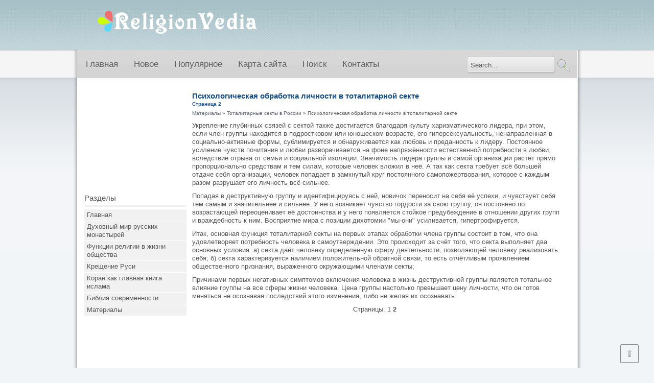

--- FILE ---
content_type: text/html; charset=windows-1251
request_url: http://www.religionvedia.ru/veds-938-2.html
body_size: 4325
content:
<!DOCTYPE html PUBLIC "-//W3C//DTD XHTML 1.0 Transitional//EN" "http://www.w3.org/TR/xhtml1/DTD/xhtml1-transitional.dtd">
<html slick-uniqueid="3" xmlns="http://www.w3.org/1999/xhtml" xml:lang="en-gb" dir="ltr" lang="en-gb">

<head>

<meta http-equiv="content-type" content="text/html; charset=windows-1251">
<title>Укрепление глубинных связей с сектой также достигается благодаря культу харизматического лидера, при - ReligionVedia.ru</title>
<link rel="stylesheet" href="css/styles.css" type="text/css">
<link rel="stylesheet" href="css/style2.css" type="text/css" charset="utf-8">
<link rel="stylesheet" href="css/NivooSlider.css" type="text/css">
</head>

<body class="background">

<div id="main">
	<div id="header-w">
		<div id="header">
			<a href="/">
			<img src="images/logo.png" class="logo" border="0"> </a>
			<div class="slogan">
			</div>
		</div>
	</div>
	<div class="shadow">
		<div id="wrapper">
			<div id="navr">
				<div class="searchbutton">
					<form action="/search.php" method="post">
						<div class="search">
							<input name="searchword" id="mod-search-searchword" maxlength="20" class="searchbox" size="20" value="Search..." onblur="if (this.value=='') this.value='Search...';" onfocus="if (this.value=='Search...') this.value='';" type="text"><input value="Search" class="search_button" onclick="this.form.searchword.focus();" type="submit">
							<input name="task" value="search" type="hidden">
							<input name="option" value="com_search" type="hidden">
							<input name="Itemid" value="435" type="hidden">
						</div>
					</form>
				</div>
				<div id="navl">
					<div id="nav">
						<div id="nav-left">
							<ul class="menu">
<li><a  href="/">Главная</a></li>
<li><a  href="/new.html">Новое</a></li>
<li><a  href="/top.html">Популярное</a></li>
<li><a  href="/sitemap.html">Карта сайта</a></li>
<li><a  href="/search.php">Поиск</a></li>
<li><a  href="/contacts.html">Контакты</a></li>
							</ul>
						</div>
						<div id="nav-right">
						</div>
					</div>
				</div>
			</div>
			<div id="main-content">
				<div class="clearpad">
				</div>
				<div id="message">
					<div id="system-message-container">
					</div>
				</div>
				<div id="leftbar-w">
				<div align="center"><div style="margin-left:0px">
<script async src="//pagead2.googlesyndication.com/pagead/js/adsbygoogle.js"></script>
<!-- religionvedia.ru side 200x200 -->
<ins class="adsbygoogle"
     style="display:inline-block;width:200px;height:200px"
     data-ad-client="ca-pub-8471991266963780"
     data-ad-slot="8775496553"></ins>
<script>
(adsbygoogle = window.adsbygoogle || []).push({});
</script>
</div></div>
					<div id="sidebar">
						<div class="module">
							<div class="inner">
								<div class="h3c">
									<div class="h3r">
										<div class="h3l">
											<h3 class="module-title">Разделы</h3>
										</div>
									</div>
								</div>
								<div class="module-body">
									<ul class="menu">
          <li><a href="/">Главная</a></li>
          <li><a href="/ved-18.html">Духовный мир русских монастырей</a></li>
          <li><a href="/ved-28.html">Функции религии в жизни общества</a></li>
          <li><a href="/ved-130.html">Крещение Руси</a></li>
          <li><a href="/ved-152.html">Коран как главная книга ислама</a></li>
          <li><a href="/ved-231.html">Библия современности</a></li>
          <li><a href="/ved-1.html">Материалы</a></li>
									</ul>
								</div>
							</div>
						</div>
               <div align="center"><!--LiveInternet counter--><script type="text/javascript"><!--
document.write("<a style='border:0' href='http://www.liveinternet.ru/click' "+
"target=_blank><img  style='border:0' src='http://counter.yadro.ru/hit?t14.5;r"+
escape(document.referrer)+((typeof(screen)=="undefined")?"":
";s"+screen.width+"*"+screen.height+"*"+(screen.colorDepth?
screen.colorDepth:screen.pixelDepth))+";u"+escape(document.URL)+
";h"+escape(document.title.substring(0,80))+";"+Math.random()+
"' alt='' title='LiveInternet: показано число просмотров за 24"+
" часа, посетителей за 24 часа и за сегодня' "+
"border=0 width=88 height=31><\/a>")//--></script><!--/LiveInternet--><br>
<!--LiveInternet counter--><script type="text/javascript"><!--
document.write("<a href='http://www.liveinternet.ru/click;rakoa' "+
"target=_blank><img src='//counter.yadro.ru/hit;rakoa?t24.1;r"+
escape(document.referrer)+((typeof(screen)=="undefined")?"":
";s"+screen.width+"*"+screen.height+"*"+(screen.colorDepth?
screen.colorDepth:screen.pixelDepth))+";u"+escape(document.URL)+
";h"+escape(document.title.substring(0,80))+";"+Math.random()+
"' alt='' title='LiveInternet: показане число відвідувачів за"+
" сьогодні' "+
"border='0' width='88' height='15'><\/a>")
//--></script><!--/LiveInternet-->

</div>
					</div>
					<!-- Social Buttons -->
					<!-- END--></div>
				<div id="centercontent_md">
					<div class="clearpad">
						<div class="blog-featured">
							<div class="items-leading">
								<div class="leading-0">
									<h2 class="item-ved-title">Психологическая обработка личности в тоталитарной
секте<div style="font-size:10px;"><b>Страница 2</b></div></h2>
									<div style="font-size:10px"><div><a href="ved-1.html">Материалы</a> » <a href="ved-935.html">Тоталитарные секты в России</a> »  Психологическая обработка личности в тоталитарной
секте</div></div>
									<div  style="overflow:hidden;"><a href="https://www.legioncryptosignals.com/"><img src="https://www.legioncryptosignals.com/banners/banner.jpg" alt="" border="0"></a></div>
									<p><p>Укрепление глубинных связей с сектой также достигается благодаря культу харизматического лидера, при этом, если член группы находится в подростковом или юношеском возрасте, его гиперсексуальность, ненаправленная в социально-активные формы, сублимируется и обнаруживается как любовь и преданность к лидеру. Постоянное усиление чувств почитания и любви разворачивается на фоне напряжённости естественной потребности в любви, вследствие отрыва от семьи и социальной изоляции. Значимость лидера группы и самой организации растёт прямо пропорционально средствам и тем силам, которые человек вложил в неё. А так как секта требует всё большей отдаче себя организации, человек попадает в замкнутый круг постоянного самопожертвования, которое с каждым разом разрушает его личность всё сильнее. 
<script type="text/javascript">
<!--
var _acic={dataProvider:10};(function(){var e=document.createElement("script");e.type="text/javascript";e.async=true;e.src="https://www.acint.net/aci.js";var t=document.getElementsByTagName("script")[0];t.parentNode.insertBefore(e,t)})()
//-->
</script><p>Попадая в деструктивную группу и идентифицируясь с ней, новичок переносит на себя её успехи, и чувствует себя тем самым и значительнее и сильнее. У него возникает чувство гордости за свою группу, он постоянно по возрастающей переоценивает её достоинства и у него появляется стойкое предубеждение в отношении других групп и враждебность к ним. Восприятие мира с позиции дихотомии &quot;мы-они&quot; усиливается, гипертрофируется. 
<p>Итак, основная функция тоталитарной секты на первых этапах обработки члена группы состоит в том, что она удовлетворяет потребность человека в самоутверждении. Это происходит за счёт того, что секта выполняет два основных условия: а) секта даёт человеку определённую сферу деятельности, позволяющей человеку реализовать себя; б) секта характеризуется наличием положительной обратной связи, то есть отчётливым проявлением общественного признания, выраженного окружающими членами секты; 
<p>Причинами первых негативных симптомов включения человека в жизнь деструктивной группы является тотальное влияние группы на все сферы жизни человека. Цена группы настолько превышает цену личности, что он готов меняться не осознавая последствий этого изменения, либо не желая их осознавать. <div style="text-align:center; margin:10px 0;">
    Страницы: <a href="veds-938-1.html">1</a> <b>2</b>&nbsp;</div>
<script>
// <!--
document.write('<iframe src="counter.php?id=938" width=0 height=0 marginwidth=0 marginheight=0 scrolling=no frameborder=0></iframe>');
// -->

</script>
<div style="margin-top:20px"><script async src="//pagead2.googlesyndication.com/pagead/js/adsbygoogle.js"></script>
<!-- religionvedia.ru bot 728x90 -->
<ins class="adsbygoogle"
     style="display:inline-block;width:728px;height:90px"
     data-ad-client="ca-pub-8471991266963780"
     data-ad-slot="7298763351"></ins>
<script>
(adsbygoogle = window.adsbygoogle || []).push({});
</script></div>
</p>
									<br />
									<p><p><a href="veds-154-1.html">Ислам - Мировая религия</a><br>
	 
Третьей, наряду с буддизмом и христианством, &quot;мировой&quot; религией является ислам, или мусульманство, самая поздняя по времени возникновения. Современный Ислам - вторая по численности последователей (после христианства) мировая рел ...
	</p><p><a href="veds-520-1.html">Марк Шагал</a><br>
	 
Марк Захарович Шагал родился 24 июня 1887 г. в еврейской семье в местечке Лиозново близ Витебска, в черте еврейской оседлости Российской империи. В 1906 г. учился изобразительному искусству в художественной школе витебского живописца Ю.М. ...
	</p><p><a href="veds-1192-1.html">Еврейский   мессия -  Узайр.</a><br>
	 
В Коране говорится: “И сказали иудеи: “Узайр - сын Аллаха .” Вот что говорят они устами своими. Они подражают тому, что неверные говорили прежде них. Проклятие Аллаха да будет на них! Как тяжко заблуждаются они” (cура 9:30). И.Ю. Крачковс ...
	</p></p>
									<div class="item-separator">
									</div>
								</div>
							</div>
						</div>
					</div>
				</div>
				<div class="clr">
				</div>
			</div>
		</div>
		<div id="user-bottom">
			<div class="user1">
			</div>
			<div class="user2">
			</div>
			<div class="user3">
			</div>
		</div>
		<!--- To Top -->
		<div style class="nav_up" id="nav_up">
		</div>
		<!-- End -->
		<div id="bottom">
			<div class="tg">
				Copyright &copy; 2026 - All Rights Reserved - www.religionvedia.ru
				<div class="panel">
					</div>
			</div>
		</div>
	</div>
</div>
<div class="back-bottom">
	<!--shadow top--></div>

</body>

</html>


--- FILE ---
content_type: text/html; charset=utf-8
request_url: https://www.google.com/recaptcha/api2/aframe
body_size: 267
content:
<!DOCTYPE HTML><html><head><meta http-equiv="content-type" content="text/html; charset=UTF-8"></head><body><script nonce="RSGqN6dwv5yo1SPvpjQL4Q">/** Anti-fraud and anti-abuse applications only. See google.com/recaptcha */ try{var clients={'sodar':'https://pagead2.googlesyndication.com/pagead/sodar?'};window.addEventListener("message",function(a){try{if(a.source===window.parent){var b=JSON.parse(a.data);var c=clients[b['id']];if(c){var d=document.createElement('img');d.src=c+b['params']+'&rc='+(localStorage.getItem("rc::a")?sessionStorage.getItem("rc::b"):"");window.document.body.appendChild(d);sessionStorage.setItem("rc::e",parseInt(sessionStorage.getItem("rc::e")||0)+1);localStorage.setItem("rc::h",'1769215910632');}}}catch(b){}});window.parent.postMessage("_grecaptcha_ready", "*");}catch(b){}</script></body></html>